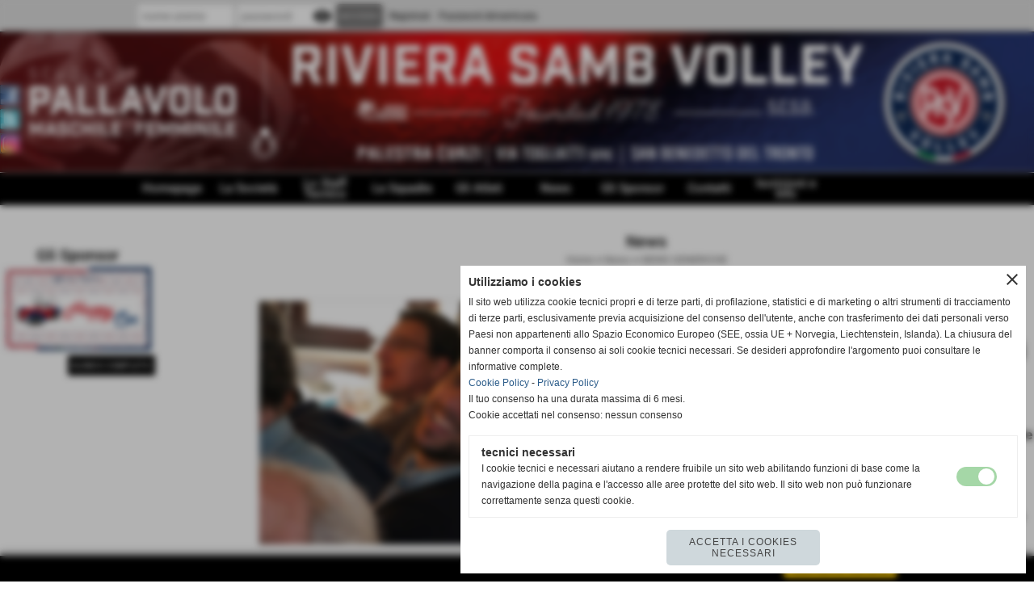

--- FILE ---
content_type: text/html; charset=UTF-8
request_url: https://www.sambvolley.it/Le-istruzioni-per-i-genitori-del-Dott-Felice-Vecchione-alla-Palestra-Curzi.htm
body_size: 17328
content:
<!-- T. scheda: 0.002 -->
<!-- T. newsscheda: 0.021 -->
<!DOCTYPE html>
<html lang="it">
<head>
<title>Le istruzioni per i genitori del Dott. Felice Vecchione alla Palestra Curzi</title>
<meta charset="utf-8">
<meta name="description" content="Lo sport pu&ograve; rappresentare un fattore determinante per l&acute;educazione e per lo sviluppo psicologico del bambino e del giovane, una tesi che sar&agrave; oggetto d&acute;incontr">
<meta name="keywords" content="NEWS GENERICHE">
<link rel="canonical" href="https://www.sambvolley.it/Le-istruzioni-per-i-genitori-del-Dott-Felice-Vecchione-alla-Palestra-Curzi.htm"><meta http-equiv="Content-Security-Policy" content="upgrade-insecure-requests">
<meta property="og:author" content="www.sambvolley.it">
<meta property="og:publisher" content="www.sitoper.it">
<meta name="generator" content="www.sitoper.it">
<meta name="robots" content="max-snippet:-1,max-image-preview:standard,max-video-preview:30"><!-- Allow web app to be run in full-screen mode - iOS. -->
<meta name="apple-mobile-web-app-capable" content="yes">
 <!-- Allow web app to be run in full-screen mode - Android. -->
<meta name="mobile-web-app-capable" content="yes">
<!-- Make the app title different than the page title - iOS. -->
<meta name="apple-mobile-web-app-title" content="logo">
<!-- Make the app title different than the page title and configure icons - Android. -->
<link rel="manifest" href="https://www.sambvolley.it/appicon/manifest.json">
<!-- IE configuration for icons and colors is in browserconfig.xml -->
<meta name="msapplication-config" content="https://www.sambvolley.it/appicon/browserconfig.xml" />
 <!-- Configure the status bar - iOS. -->
<meta name="apple-mobile-web-app-status-bar-style" content="">
<!-- iOS icons -->
<link rel="apple-touch-icon" sizes="57x57" href="https://www.sambvolley.it/appicon/apple-icon-57x57.png">
<link rel="apple-touch-icon" sizes="60x60" href="https://www.sambvolley.it/appicon/apple-icon-60x60.png">
<link rel="apple-touch-icon" sizes="72x72" href="https://www.sambvolley.it/appicon/apple-icon-72x72.png">
<link rel="apple-touch-icon" sizes="76x76" href="https://www.sambvolley.it/appicon/apple-icon-76x76.png">
<link rel="apple-touch-icon" sizes="114x114" href="https://www.sambvolley.it/appicon/apple-icon-114x114.png">
<link rel="apple-touch-icon" sizes="120x120" href="https://www.sambvolley.it/appicon/apple-icon-120x120.png">
<link rel="apple-touch-icon" sizes="144x144" href="https://www.sambvolley.it/appicon/apple-icon-144x144.png">
<link rel="apple-touch-icon" sizes="152x152" href="https://www.sambvolley.it/appicon/apple-icon-152x152.png">
<link rel="apple-touch-icon" sizes="180x180" href="https://www.sambvolley.it/appicon/apple-icon-180x180.png">
<!-- Android icons -->
<link rel="icon" type="image/png" sizes="192x192" href="https://www.sambvolley.it/appicon/android-icon-192x192.png">
<link rel="icon" type="image/png" sizes="32x32" href="https://www.sambvolley.it/appicon/favicon-32x32.png">
<link rel="icon" type="image/png" sizes="96x96" href="https://www.sambvolley.it/appicon/favicon-96x96.png">
<link rel="icon" type="image/png" sizes="16x16" href="https://www.sambvolley.it/appicon/favicon-16x16.png">
<!-- Windows icons -->
<meta name="msapplication-TileImage" content="https://www.sambvolley.it/appicon/ms-icon-144x144.png">
<link rel="shortcut icon" href="https://www.sambvolley.it/appicon/favicon.ico" type="image/x-icon">
<!-- Windows dock color -->
<meta name="msapplication-TileColor" content="#ffffff">
<!-- Android dock color -->
<meta name="theme-color" content="">
	
<link rel="stylesheet preload" as="style" type="text/css" href="https://www.sambvolley.it/fonts/material-icons/material-icons.css">
<link rel="stylesheet preload" as="style" type="text/css" href="https://www.server156.h725.net/fonts/open-sans/open-sans.css">
<link rel="stylesheet preload" as="style" type="text/css" href="https://www.server156.h725.net/fonts/pontano-sans/pontano-sans.css">
<link rel="stylesheet preload" as="style" type="text/css" href="https://www.server156.h725.net/fonts/roboto/roboto.css">
	
<link href="https://www.sambvolley.it/css_personali/cachestile_ridotta1_larga1_1477.css" rel="stylesheet" type="text/css" media="all">
<meta name="viewport" content="width=device-width, initial-scale=1.0">
<meta name="format-detection" content="telephone=no">

		
<style>

			
	/* sfondo singolo */
	@media all and (min-width: 1000px) {
		body {
		    background-color: #ffffff !important;
		}
	}
</style>
<script src="https://www.sambvolley.it/js/jquery.js"></script>
<script src="https://www.sambvolley.it/js/datatimepicker/jquery.ui.timepicker.js?v=0.3.2" defer></script>
<link href="https://www.sambvolley.it/js/datatimepicker/jquery.ui.timepicker.css?v=0.3.2" rel="stylesheet" type="text/css"/>
<script src="https://www.sambvolley.it/js/jquery.ui.core.js"></script>
<script src="https://www.sambvolley.it/js/datatimepicker/jquery.ui.datepicker.js" defer></script>
<script src="https://www.sambvolley.it/js/datatimepicker/jquery.ui.timepicker-it.js" defer></script>
<script src="https://www.sambvolley.it/js/datatimepicker/jquery.ui.datepicker-it.js" defer></script>
<link rel="stylesheet" href="https://www.sambvolley.it/js/jquery-ui.css">

<script src="https://www.sambvolley.it/js/libvarie.js?lu=02022026124226"></script>
<script src="https://www.sambvolley.it/js/cookie/cookie.php?lu=02022026124226" defer></script>
<script src="https://www.sambvolley.it/js/defer.php?lu=02022026124226" defer></script>
<script src="https://www.sambvolley.it/js/menu.php?lu=02022026124226" defer></script>
<script src="https://www.sambvolley.it/js/carrello.php?lu=02022026124226" defer></script>

<link rel="stylesheet preload" as="style" type="text/css" href="https://www.sambvolley.it/js/slideshow/slideshow_css.php?lu=02022026124226">
<script src="https://www.sambvolley.it/js/slideshow/slideshow_js.php?lu=02022026124226" defer></script>

<link rel="stylesheet preload" as="style" type="text/css" href="https://www.sambvolley.it/js/slideshow2.0/slideshow_css.php?lu=02022026124226">
<script src="https://www.sambvolley.it/js/slideshow2.0/slideshow_js.php?lu=02022026124226" defer></script>

<link rel="stylesheet preload" as="style" type="text/css" href="https://www.sambvolley.it/js/calendario/calendario.css?lu=02022026124226">
<script src="https://www.sambvolley.it/js/calendario/calendario.js?lu=02022026124226" defer></script>

<link rel="stylesheet preload" as="style" type="text/css" href="https://www.sambvolley.it/js/boxscorrimento/boxscorrimento_css.php">
<script src="https://www.sambvolley.it/js/boxscorrimento/boxscorrimento_js.php?lu=02022026124226" defer></script>

<link rel="stylesheet preload" as="style" type="text/css" href="https://www.sambvolley.it/lightbox/lightbox_css.php?lu=02022026124226">
<script src="https://www.sambvolley.it/lightbox/lightbox.js?lu=02022026124226" defer></script>

<script src="https://www.sambvolley.it/js/inviaamico/inviaamico.js?lu=02022026124226" defer></script>

<!--Per rendere il sistema dei video di sfondo funzionante anche su explorer NON ELIMINARE LACIARE COSI-->
<!--[if lt IE 9]>
<script>
document.createElement('video');
</script>
<![endif]-->


<!-- NON SONO UN MODELLO -->	<script>
		var $jQCheckCampoAggiuntivo = jQuery.noConflict();
		
		$jQCheckCampoAggiuntivo(document).ready(function (index){
			
			$jQCheckCampoAggiuntivo("form[id^='moduloOrdine']").submit(function(index) {
				
				var selettore=$jQCheckCampoAggiuntivo(this).attr('id');
				var array=selettore.split('moduloOrdine');
				var trovate2=true;
				var patternemail = new RegExp(/^(("[\w-+\s]+")|([\w-+]+(?:\.[\w-+]+)*)|("[\w-+\s]+")([\w-+]+(?:\.[\w-+]+)*))(@((?:[\w-+]+\.)*\w[\w-+]{0,66})\.([a-z]{2,6}(?:\.[a-z]{2})?)$)|(@\[?((25[0-5]\.|2[0-4][\d]\.|1[\d]{2}\.|[\d]{1,2}\.))((25[0-5]|2[0-4][\d]|1[\d]{2}|[\d]{1,2})\.){2}(25[0-5]|2[0-4][\d]|1[\d]{2}|[\d]{1,2})\]?$)/i);
				var patterndate = new RegExp(/(?:0[1-9]|[12][0-9]|3[01])\/(?:0[1-9]|1[0-2])\/(?:19|20\d{2})/);
				
				$jQCheckCampoAggiuntivo("#moduloOrdine"+array[1]+" div[id^='ordinedatoaggiuntivovis_']").each(function (index, value) { 
					
					if(
						(!$jQCheckCampoAggiuntivo(this).find('input').val() || $jQCheckCampoAggiuntivo(this).find('input').val()=='undefined') && 
						(!$jQCheckCampoAggiuntivo(this).find('select').val() || $jQCheckCampoAggiuntivo(this).find('select').val()=='undefined') && 
						(!$jQCheckCampoAggiuntivo(this).find('textarea').val() || $jQCheckCampoAggiuntivo(this).find('textarea').val()=='undefined')
					)
					{
						trovate2=false;
					}
					else
					{
						//controllo i dati inseriti se email o data
						if($jQCheckCampoAggiuntivo(this).find('input').attr("id"))
						{
							var tipocampo = $jQCheckCampoAggiuntivo(this).find('input').attr("id").split('_');
							if(tipocampo[0]=='campoemail') 
							{
								if(!patternemail.test( $jQCheckCampoAggiuntivo(this).find('input').val() ))
								{
									trovate2=false;
								}								
							}
							else if(tipocampo[0]=='campodata')
							{
								if(!patterndate.test( $jQCheckCampoAggiuntivo(this).find('input').val() ))
								{
									trovate2=false;
								}
							}
						}						
					}													
				});
				
				if(!trovate2)
					{
					$jQCheckCampoAggiuntivo("#moduloOrdine"+array[1]+" #avvisocampiaggiuntivicomprasubito"+array[1]).show();
					return false;
					}
				else
					{
					$jQCheckCampoAggiuntivo("#moduloOrdine"+array[1]+" #avvisocampiaggiuntivicomprasubito"+array[1]).hide();
					}
			});
		});
	</script>
	
		
	
<style>

</style>
<!-- foglio stampa -->
<link rel="stylesheet" href="https://www.sambvolley.it/css/stampa.css" media="print"> 

<!-- T. intestazionecss: 0.008 -->
	
<meta property="og:title" content="Le istruzioni per i genitori del Dott. Felice Vecchione alla Palestra Curzi" />
<meta property="og:type" content="article" />
<meta property="og:url" content="https://www.sambvolley.it/Le-istruzioni-per-i-genitori-del-Dott-Felice-Vecchione-alla-Palestra-Curzi.htm" />
<meta property="og:description" content="Lo sport pu&ograve; rappresentare un fattore determinante per l&acute;educazione e per lo sviluppo psicologico del bambino e del giovane, una tesi che sar&agrave; oggetto d&acute;incontr" />
<!-- img meta: felicevecchione.jpg --><!-- 3 -->
<meta property="og:image" content="https://www.sambvolley.it/foto/grandi/felicevecchione.jpg" />
<meta name="twitter:image" content="https://www.sambvolley.it/foto/grandi/felicevecchione.jpg" />
<meta name="twitter:image:alt" content="" />
<meta property="og:image:type" content="image/jpg" />
<meta property="og:image:width" content="960" />
<meta property="og:image:height" content="639" />

<meta name="twitter:card" content="summary_large_image">
<meta name="twitter:creator" content="@sambvolley.it" />
<meta name="twitter:site" content="@sambvolley.it">
<meta name="twitter:title" content="Le istruzioni per i genitori del Dott. Felice Vecchione alla Palestra Curzi">
<meta name="twitter:description" content="Lo sport pu&ograve; rappresentare un fattore determinante per l&acute;educazione e per lo sviluppo psicologico del bambino e del giovane, una tesi che sar&agrave; oggetto d&acute;incontr">
<meta name="twitter:domain" content="www.sambvolley.it"></head>
<body id="news-scheda-660" class="">
	<a href="#contenuto-main" class="skip-link">Salta al contenuto principale</a>
<!-- inizio oggetti liberi body --><!-- fine oggetti liberi body -->
	<div id="sfondo-sito">
		<div id="data-ora">03 Febbraio 2026</div>
		
	<div id="accessoriofisso01"></div><div id="accessoriofisso02"></div><div id="accessorio-iniziosito"></div>
<div class="box-barra-alta">
	<div class="box-barra-alta-contenuto">
		
	
		<div class="box-barra-alta-autenticazione">							
			<form name="modulo_autenticazione_alto" id="modulo_autenticazione_alto" action="autenticazione.php" method="post">				
				<div class="riga-autenticazione">					
					<label for="username_log" class="nascosto">nome utente</label>
					<input name="username_log" id="username_log" type="text" placeholder="nome utente" autocomplete="username">
				</div>
				<div class="riga-autenticazione" style="position: relative;">
					<label for="password_log" class="nascosto">password</label>
					<input name="password_log" id="password_log" type="password" placeholder="password" autocomplete="current-password"><span class="viewPassword notranslate">visibility</span>
				</div>
				<div class="riga-autenticazione-submit">
					<input name="submit" type="submit" value="accedi" class="bottone bottone-p bottone-submit">
				</div>
				<div class="riga-autenticazione-link">
					<div class="riga-autenticazione-link-registrati"><a href="registrazione.php" class="linkbianco" title="Registrati" rel="nofollow">Registrati</a></div>
						<div class="riga-autenticazione-link-recuperapassword"><a href="password_forgot.php" class="linkbianco" title="Password dimenticata" rel="nofollow">Password dimenticata</a></div>
					<div class="riga-autenticazione-link-clear"></div>
				</div>		
				<div class="riga-autenticazione-clear"></div>
			</form>
		</div>
		
		
		
		
		
		
	</div>	
</div>
<aside>
    <div id="social-contenitore"> 
        <ul>
            <li class="social-pulsante"><a href="http://www.facebook.com/Riviera-Samb-Volley-102919416728045/?ref=aymt_homepage_panel" title="Facebook" target="_blank" rel="nofollow"><img src="/foto/grandi/icona_standard_per_il_collegamento_al_socialnetwork_facebook.png" alt="icona Facebook"></a></li>
            <li class="social-pulsante"><a href="https://twitter.com/RSV_1978" title="Twitter" target="_blank" rel="nofollow"><img src="/foto/grandi/icona_standard_per_il_collegamento_al_socialnetwork_twitter.png" alt="icona Twitter"></a></li>
            <li class="social-pulsante"><a href="https://www.instagram.com/riviera_samb_volley/" title="Instagram" target="_blank" rel="nofollow"><img src="/foto/grandi/icona_standard_per_il_collegamento_al_socialnetwork_instagram.png" alt="icona Instagram"></a></li>
        </ul> 
    </div>
</aside>
	<header id="testa" role="banner">
	    <div id="testa-interna"><!-- inizio oggetti liberi testa -->
<!-- fine oggetti liberi testa --><!-- no cache -->
<div class="box-generico ridotto "  id="box84">    
    <div class="boxContenuto">
		<div class="tab01 tab-nudo"><div class="contenitore-tab02">
			<div class="tab02 tab-nudo"><div class="tab02-area-foto"><div class="immagine align-center"><img src="/foto/grandi/home_rsv_2022_2023.jpg" sizes="(min-width: 2924px) 2924px, 100vw" srcset="/foto/grandi/home_rsv_2022_2023.jpg 2924w" alt="" width="2924" height="395">
				<input name="w_immagine_box" id="w_immagine_box_spec_84_1" type="hidden" value="2924">
				<input name="h_immagine_box" id="h_immagine_box_spec_84_1" type="hidden" value="395">
				</div></div>
				</div></div>
		</div>  
    	</div>
</div><!-- T. box 84: 0.001 --><!-- no cache --><!-- menu: 1 | eredita: no | chi eredita:  | tipo: orizzontale -->
	<div id="ancora-menu-orizzontale1-85"></div>
	<nav class="menu-orizzontale" id="menu-orizzontale1-85" style="z-index: 99" data-tipoMenu="orizzontale">
		<div class="menu-orizzontale-riga">
			<ul><li class="menu-orizzontale-tasto">
	<a href="https://www.sambvolley.it/" title="Homepage" data-urlPulsante="" data-moduloPulsante="homepage">Homepage</a>
</li><li class="menu-orizzontale-tasto">
	<a href="I-Dirigenti.htm" title="I Dirigenti" data-urlPulsante="categorie.php?modulo_attuale=dirigenti" data-moduloPulsante="dirigenti">La Società</a>
					<div class="menu-orizzontale-tendina menu-orizzontale-tendina-non-a-colonne">
						<div class="menu-orizzontale-tendina-tasto">
							<a href="https://www.sambvolley.it/La-Nostra-Storia.htm" title="La Nostra Storia" data-urlPulsante="La-Nostra-Storia.htm" data-moduloPulsante="pagine_aggiuntive">La Nostra Storia</a>
						</div>
						<div class="menu-orizzontale-tendina-tasto">
							<a href="I-Dirigenti.htm" title="I Dirigenti" data-urlPulsante="categorie.php?modulo_attuale=dirigenti" data-moduloPulsante="dirigenti">I Dirigenti</a>
						</div>
						<div class="menu-orizzontale-tendina-tasto">
							<a href="archiviazione.php" title="Archivio Storico" data-urlPulsante="archiviazione.php" data-moduloPulsante="archiviazione">Archivio Storico</a>
						</div>
						<div class="menu-orizzontale-tendina-tasto">
							<a href="https://www.sambvolley.it/Dove-Siamo.htm" title="Dove Siamo" data-urlPulsante="Dove-Siamo.htm" data-moduloPulsante="pagine_aggiuntive">Dove Siamo</a>
						</div>
						<div class="menu-orizzontale-tendina-tasto">
							<a href="categorie.php?modulo_attuale=campi_di_gioco" title="I Campi di Gioco" data-urlPulsante="categorie.php?modulo_attuale=campi_di_gioco" data-moduloPulsante="campi_di_gioco">I Campi di Gioco</a>
						</div>
					</div>
</li><li class="menu-orizzontale-tasto">
	<a href="Staff-Tecnico-1.htm" title="Staff Tecnico" data-urlPulsante="categorie.php?modulo_attuale=staff_tecnico" data-moduloPulsante="staff_tecnico">Lo Staff Tecnico</a>
</li><li class="menu-orizzontale-tasto">
	<a href="Le-Squadre-1.htm" title="Le Squadre" data-urlPulsante="categorie.php?modulo_attuale=squadre" data-moduloPulsante="squadre">Le Squadre</a>
					<div class="menu-orizzontale-tendina menu-orizzontale-tendina-non-a-colonne">
						<div class="menu-orizzontale-tendina-tasto">
							<a href="https://www.sambvolley.it/serie-c-m-1.htm" title="SERIE C M" data-urlPulsante="serie-c-m-1.htm" data-moduloPulsante="squadre">SERIE C M</a>
						</div>
						<div class="menu-orizzontale-tendina-tasto">
							<a href="https://www.sambvolley.it/SERIE-C-Femminile-1.htm" title="SERIE C Femminile" data-urlPulsante="SERIE-C-Femminile-1.htm" data-moduloPulsante="squadre">SERIE C F</a>
						</div>
						<div class="menu-orizzontale-tendina-tasto">
							<a href="https://www.sambvolley.it/SERIE-D-F.htm" title="SERIE D F" data-urlPulsante="SERIE-D-F.htm" data-moduloPulsante="squadre">SERIE D F</a>
						</div>
						<div class="menu-orizzontale-tendina-tasto">
							<a href="https://www.sambvolley.it/1Divisione-Maschile-1.htm" title="1Divisione Maschile" data-urlPulsante="1Divisione-Maschile-1.htm" data-moduloPulsante="squadre">1&ordf; DIVISIONE M</a>
						</div>
						<div class="menu-orizzontale-tendina-tasto">
							<a href="https://www.sambvolley.it/1Divisione-Femminile.htm" title="1Divisione Femminile" data-urlPulsante="1Divisione-Femminile.htm" data-moduloPulsante="squadre">1&ordf; DIVISIONE F</a>
						</div>
					</div>
</li><li class="menu-orizzontale-tasto">
	<a href="Gli-Atleti.htm" title="Gli Atleti" data-urlPulsante="categorie.php?modulo_attuale=atleti" data-moduloPulsante="atleti">Gli Atleti</a>
</li><li class="menu-orizzontale-tasto menu-orizzontale-tasto-per-tendina-a-colonne">
	<a href="News.htm" title="News" data-urlPulsante="categorie.php?modulo_attuale=news" data-moduloPulsante="news">News</a>
					<div class="menu-orizzontale-tendina menu-orizzontale-tendina-a-colonne"><div style="width: 25%;" class="menu-orizzontale-colonna-tendina">
						<div class="menu-orizzontale-tendina-tasto">
							<a href="https://www.sambvolley.it/serie-c-maschile-1.htm" title="SERIE C MASCHILE" data-urlPulsante="serie-c-maschile-1.htm" data-moduloPulsante="news">SERIE C MASCHILE</a>
						</div>
						<div class="menu-orizzontale-tendina-tasto">
							<a href="https://www.sambvolley.it/serie-c-femminile-2.htm" title="SERIE C FEMMINILE" data-urlPulsante="serie-c-femminile-2.htm" data-moduloPulsante="news">SERIE C FEMMINILE</a>
						</div>
						<div class="menu-orizzontale-tendina-tasto">
							<a href="https://www.sambvolley.it/SERIE-D-FEMMINILE-1.htm" title="SERIE D FEMMINILE" data-urlPulsante="SERIE-D-FEMMINILE-1.htm" data-moduloPulsante="news">SERIE D FEMMINILE</a>
						</div>
						<div class="menu-orizzontale-tendina-tasto">
							<a href="https://www.sambvolley.it/1-DIVISIONE.htm" title="1 DIVISIONE" data-urlPulsante="1-DIVISIONE.htm" data-moduloPulsante="news">1^ DIVISIONE MASCHILE</a>
						</div>
						<div class="menu-orizzontale-tendina-tasto">
							<a href="https://www.sambvolley.it/1-DIVISISIONE-FEMMINILE.htm" title="1 DIVISISIONE FEMMINILE" data-urlPulsante="1-DIVISISIONE-FEMMINILE.htm" data-moduloPulsante="news">1^ DIVISIONE FEMMINILE</a>
						</div></div><div style="width: 25%;" class="menu-orizzontale-colonna-tendina">
						<div class="menu-orizzontale-tendina-tasto">
							<a href="https://www.sambvolley.it/Foto-Gallery.htm" title="Foto Gallery" data-urlPulsante="Foto-Gallery.htm" data-moduloPulsante="">Foto gallery</a>
						</div></div><div style="width: 25%;" class="menu-orizzontale-colonna-tendina"></div><div style="width: 25%;" class="menu-orizzontale-colonna-tendina"></div>
					</div>
</li><li class="menu-orizzontale-tasto">
	<a href="Gli-Sponsor.htm" title="Gli Sponsor" data-urlPulsante="categorie.php?modulo_attuale=sponsor" data-moduloPulsante="sponsor">Gli Sponsor</a>
</li><li class="menu-orizzontale-tasto">
	<a href="https://www.sambvolley.it/Contatti.htm" title="Contatti" data-urlPulsante="Contatti.htm" data-moduloPulsante="pagine_aggiuntive">Contatti</a>
</li><li class="menu-orizzontale-tasto">
	<a href="https://www.sambvolley.it/sicurezza-e-privacy.htm" title="Sicurezza e Privacy" data-urlPulsante="sicurezza-e-privacy.htm" data-moduloPulsante="pagine_aggiuntive">Iscrizioni e Info</a>
</li>
	        		<li class="menu-orizzontale-tasto"></li>
				</ul>
			</div>
		</nav><!-- T. menu 85 parziale1: 0.000 | parziale2: 0.004 --><!-- T. menu 85: 0.004 -->		
	    <!-- CHIUSURA DI testa-interna -->
		</div>
	<!-- CHIUSURA DI testa -->
	</header>
	
	<div id="accessorio-iniziocontenuti"></div>		<div id="corpo-contenitore">
			<div id="corpo-contenuto-paginainterna">
				
				<div id="menu"><!-- no cache -->
<div class="box-sponsor ridotto "  id="box25">    
    <div class="boxContenuto">
		<div class="tab01">
			<!-- tab01 testa -->
			<header class="tab01-testa">
				<div class="titolo">
					Gli Sponsor
				</div>
			</header>
		
			<!-- tab01 corpo -->
			<div class="tab01-corpo">
		<div id="scorrimento25_5000">
			<div class="tab02 tab-nudo"><div class="tab02-area-foto"><div class="immagine align-center"><span class="nascosto">[</span><a href="http://www.happycar.it" title=""><img src="/foto/grandi/happy-car-sito.jpg" sizes="(min-width: 816px) 816px, 100vw" srcset="/foto/piccole/happy-car-sito.jpg 140w, /foto/grandi/happy-car-sito.jpg 816w" alt="" width="816" height="460"></a><span class="nascosto">]</span>
				<input name="w_immagine_box" id="w_immagine_box_spec_25_26" type="hidden" value="816">
				<input name="h_immagine_box" id="h_immagine_box_spec_25_26" type="hidden" value="460">
				</div></div>
				</div>
			<div class="tab02 tab-nudo"><div class="tab02-area-foto"><div class="immagine align-center"><span class="nascosto">[</span><a href="https://www.movinox.it/" title=""><img src="/foto/grandi/movinox-sito.jpeg" sizes="(min-width: 816px) 816px, 100vw" srcset="/foto/piccole/movinox-sito.jpeg 140w, /foto/grandi/movinox-sito.jpeg 816w" alt="" width="816" height="460"></a><span class="nascosto">]</span>
				<input name="w_immagine_box" id="w_immagine_box_spec_25_41" type="hidden" value="816">
				<input name="h_immagine_box" id="h_immagine_box_spec_25_41" type="hidden" value="460">
				</div></div>
				</div>
			<div class="tab02 tab-nudo"><div class="tab02-area-foto"><div class="immagine align-center"><span class="nascosto">[</span><a href="http://www.tecnodatasrl.com" title=""><img src="/foto/grandi/tecnodata-sito.jpg" sizes="(min-width: 816px) 816px, 100vw" srcset="/foto/piccole/tecnodata-sito.jpg 140w, /foto/grandi/tecnodata-sito.jpg 816w" alt="" width="816" height="460"></a><span class="nascosto">]</span>
				<input name="w_immagine_box" id="w_immagine_box_spec_25_42" type="hidden" value="816">
				<input name="h_immagine_box" id="h_immagine_box_spec_25_42" type="hidden" value="460">
				</div></div>
				</div>
			<div class="tab02 tab-nudo"><div class="tab02-area-foto"><div class="immagine align-center"><span class="nascosto">[</span><a href="https://www.teknonet.it" title=""><img src="/foto/grandi/tekno-net-sito.jpg" sizes="(min-width: 816px) 816px, 100vw" srcset="/foto/piccole/tekno-net-sito.jpg 140w, /foto/grandi/tekno-net-sito.jpg 816w" alt="" width="816" height="460"></a><span class="nascosto">]</span>
				<input name="w_immagine_box" id="w_immagine_box_spec_25_43" type="hidden" value="816">
				<input name="h_immagine_box" id="h_immagine_box_spec_25_43" type="hidden" value="460">
				</div></div>
				</div>
			<div class="tab02 tab-nudo"><div class="tab02-area-foto"><div class="immagine align-center"><span class="nascosto">[</span><a href="http://www.baldinitrasporti.it/" title=""><img src="/foto/grandi/baldini-sito.jpg" sizes="(min-width: 816px) 816px, 100vw" srcset="/foto/piccole/baldini-sito.jpg 140w, /foto/grandi/baldini-sito.jpg 816w" alt="" width="816" height="460"></a><span class="nascosto">]</span>
				<input name="w_immagine_box" id="w_immagine_box_spec_25_21" type="hidden" value="816">
				<input name="h_immagine_box" id="h_immagine_box_spec_25_21" type="hidden" value="460">
				</div></div>
				</div>
			<div class="tab02 tab-nudo"><div class="tab02-area-foto"><div class="immagine align-center"><span class="nascosto">[</span><a href="http://www.greenmotors.it" title=""><img src="/foto/grandi/greenmotors-sito.jpg" sizes="(min-width: 816px) 816px, 100vw" srcset="/foto/piccole/greenmotors-sito.jpg 140w, /foto/grandi/greenmotors-sito.jpg 816w" alt="" width="816" height="460"></a><span class="nascosto">]</span>
				<input name="w_immagine_box" id="w_immagine_box_spec_25_31" type="hidden" value="816">
				<input name="h_immagine_box" id="h_immagine_box_spec_25_31" type="hidden" value="460">
				</div></div>
				</div>
			<div class="tab02 tab-nudo"><div class="tab02-area-foto"><div class="immagine align-center"><span class="nascosto">[</span><a href="http://www.isopi-pallet.it" title=""><img src="/foto/grandi/isopi-sito.jpg" sizes="(min-width: 816px) 816px, 100vw" srcset="/foto/piccole/isopi-sito.jpg 140w, /foto/grandi/isopi-sito.jpg 816w" alt="" width="816" height="460"></a><span class="nascosto">]</span>
				<input name="w_immagine_box" id="w_immagine_box_spec_25_46" type="hidden" value="816">
				<input name="h_immagine_box" id="h_immagine_box_spec_25_46" type="hidden" value="460">
				</div></div>
				</div>
			<div class="tab02 tab-nudo"><div class="tab02-area-foto"><div class="immagine align-center"><span class="nascosto">[</span><a href="https://www.fifasecurity.it/" title=""><img src="/foto/grandi/fifasito.jpg" sizes="(min-width: 816px) 816px, 100vw" srcset="/foto/piccole/fifasito.jpg 140w, /foto/grandi/fifasito.jpg 816w" alt="" width="816" height="460"></a><span class="nascosto">]</span>
				<input name="w_immagine_box" id="w_immagine_box_spec_25_33" type="hidden" value="816">
				<input name="h_immagine_box" id="h_immagine_box_spec_25_33" type="hidden" value="460">
				</div></div>
				</div>
			<div class="tab02 tab-nudo"><div class="tab02-area-foto"><div class="immagine align-center"><span class="nascosto">[</span><a href="http://www.cosmema.it/" title=""><img src="/foto/grandi/cosmema-sito.jpg" sizes="(min-width: 816px) 816px, 100vw" srcset="/foto/piccole/cosmema-sito.jpg 140w, /foto/grandi/cosmema-sito.jpg 816w" alt="" width="816" height="460"></a><span class="nascosto">]</span>
				<input name="w_immagine_box" id="w_immagine_box_spec_25_15" type="hidden" value="816">
				<input name="h_immagine_box" id="h_immagine_box_spec_25_15" type="hidden" value="460">
				</div></div>
				</div>
			<div class="tab02 tab-nudo"><div class="tab02-area-foto"><div class="immagine align-center"><span class="nascosto">[</span><a href="http://www.foodmatic.eu/" title=""><img src="/foto/grandi/food-matic-sito.jpg" sizes="(min-width: 816px) 816px, 100vw" srcset="/foto/piccole/food-matic-sito.jpg 140w, /foto/grandi/food-matic-sito.jpg 816w" alt="" width="816" height="460"></a><span class="nascosto">]</span>
				<input name="w_immagine_box" id="w_immagine_box_spec_25_44" type="hidden" value="816">
				<input name="h_immagine_box" id="h_immagine_box_spec_25_44" type="hidden" value="460">
				</div></div>
				</div>
			<div class="tab02 tab-nudo"><div class="tab02-area-foto"><div class="immagine align-center"><span class="nascosto">[</span><a href="http://sbt.avismarche.it/#" title=""><img src="/foto/grandi/logo-avis-sbt-sito.jpg" sizes="(min-width: 816px) 816px, 100vw" srcset="/foto/piccole/logo-avis-sbt-sito.jpg 140w, /foto/grandi/logo-avis-sbt-sito.jpg 816w" alt="" width="816" height="460"></a><span class="nascosto">]</span>
				<input name="w_immagine_box" id="w_immagine_box_spec_25_30" type="hidden" value="816">
				<input name="h_immagine_box" id="h_immagine_box_spec_25_30" type="hidden" value="460">
				</div></div>
				</div>
			<div class="tab02 tab-nudo"><div class="tab02-area-foto"><div class="immagine align-center"><span class="nascosto">[</span><a href="http://www.facebook.com/HeartbeatGymSBT/?locale=it_IT" title=""><img src="/foto/grandi/heart-beat-sito.jpg" sizes="(min-width: 818px) 818px, 100vw" srcset="/foto/piccole/heart-beat-sito.jpg 140w, /foto/grandi/heart-beat-sito.jpg 818w" alt="" width="818" height="462"></a><span class="nascosto">]</span>
				<input name="w_immagine_box" id="w_immagine_box_spec_25_45" type="hidden" value="818">
				<input name="h_immagine_box" id="h_immagine_box_spec_25_45" type="hidden" value="462">
				</div></div>
				</div>
		</div>	
			</div>
			
		<!-- tab01 piede -->
		<footer class="tab01-piede">
			<div class="continua">
				<span class="nascosto">[</span>
					<a href="Gli-Sponsor.htm" title="elenco completo">elenco completo</a>					
				<span class="nascosto">]</span>
			</div>
		</footer>
		</div>  
    	</div>
</div><!-- T. box 25: 0.011 --></div>				<div id="contenuti" class="news-scheda scheda">
				
				<main class="pag00" id="contenuto-main" role="main">
										<div class="pag00-testa">
								<div class="titolo">News</div><div class="sottotitolo"><span class="nascosto">percorso: </span><a href="https://www.sambvolley.it/" title="torna a Home">Home</a> &gt; <a href="News.htm" title="torna a News">News</a> &gt; <a href="News-Generiche.htm" title="torna a NEWS GENERICHE">NEWS GENERICHE</a></div>					</div> 
											<div class="pag00-corpo">
																
								<!-- pag01 - contenuti -->
								<article class="pag01">
																		<div class="pag01-corpo">
											<div class="float-left struttura-immagine-sx"><div class="galleria-foto">
<div class="lb-galleriafotografica">    
 
        <label for="imagefotogallery660-1" title="zoom">
            <img src="foto/grandi/felicevecchione.jpg" width="" height="" alt="" class="fotodazoomare" title="">
			<input type="hidden" id="datifotogallery660-1" data-pathfoto="foto/grandi/felicevecchione.jpg" data-didascalia="" data-srcset="" data-sizes="" data-width="" data-height="" data-alt="" data-title="">
        </label>
			<input type="hidden" id="lb-maxelementfotogallery660" data-maxelement="1">
	        <div class="lb-overlay" id="overlayimagefotogallery660">	
	            <label for="lb-closefotogallery660">
	                <span class="lb-close">X CLOSE</span>					
					<span class="lb-contenitoreimmagine">					
	    	     		<img src="" srcset="" sizes="" width="" height="" alt="" title="" />
	    				 
	                    <label for="imagefotogallery660" title="<< precedente" class="lb-thumbimg">
	                        <span class="lb-prev"><span class="material-icons notranslate">keyboard_arrow_left</span></span>
	                    </label> 
	                    <label for="imagefotogallery660" title="successivo >>" class="lb-thumbimg">
	                        <span class="lb-next"><span class="material-icons notranslate">keyboard_arrow_right</span></span>
	                    </label>	
					</span>    				
					<span class="lb-didascalia"></span>				
	            </label>            
	        </div>    
<input type="radio" name="lb-galleryfotogallery660" id="lb-closefotogallery660">
</div>  
</div></div>
								<header class="pag01-testa"><div class="titolo"><h1>Le istruzioni per i genitori del Dott. Felice Vecchione alla Palestra Curzi</h1></div><div class="sottotitolo"><span class="sottotitolo-data">01-12-2016 20:59</span><span class="sottotitolo-categorie"> - <span class="categorianome"><a href="News-Generiche.htm" title="NEWS GENERICHE">NEWS GENERICHE</a></span></span></div>
								</header><div class="span-classe-testo testo">Lo sport pu&ograve; rappresentare un fattore determinante per l&acute;educazione e per lo sviluppo psicologico del bambino e del giovane, una tesi che sar&agrave; oggetto d&acute;incontro <strong>sabato 3 dicembre alle ore 15 </strong>presso la Palestra Curzi sita in San Benedetto del Tronto.<div><BR></div><div>L&acute;assise, nuovo appuntamento degli incontri legati al trinomio sport/salute/giovani organizzato dalla Samb Volley, sar&agrave; tenuta dal Dottor Felice Vecchione, laureato in Scienze Motorie, psicologo specializzato in psicologia sportiva, psicoterapeuta, formatore, nonch&eacute; autore di libri dedicati alla DSA, acronimo legato ai disturbi dell&acute;apprendimento. </div><div><BR></div><div><strong>&quot;Istruzioni per i genitori&quot; </strong>&egrave; il titolo dell&acute;evento, rivolto ai genitori e incentrato sull&acute;importanza dello sport nel processo psicoeducativo dei propri figli. </div><div><BR></div><div>Il seminario &egrave; dedicato alla Psicologia dello Sport, ramo della psicologia istituito nel 1897 da Norman Triplett, autore di studi sul rapporto tra agonismo e performance. Un contesto storico in cui la psicologia legata allo sport entr&ograve; a pieno regime da un punto di vista formativo con esami universitari o appositi corsi di specializzazione.</div><BR><BR>Fonte: <strong>Ufficio Stampa (Nicolas Abbrescia) </strong></div><div class="clear-left"></div><div class="link-accessori">
	<span class="nascosto">[</span><span title="invia a un amico" class="pul_invia_amico" data-modulo="news" data-specifica="660"><img src="/img/share-email.png" alt="icona per inviare a un amico"></span><span class="nascosto">]</span> <span class="nascosto">[</span><a href="news_scheda_stampa.php?idnews=660" title="stampa" rel="nofollow"><img src="/img/share-stampante.png" alt="icona per stampare"></a><span class="nascosto">]</span> 
<span class="nascosto">[</span><span title="condividi su Facebook" onclick="shareFacebook('https://www.sambvolley.it/Le-istruzioni-per-i-genitori-del-Dott-Felice-Vecchione-alla-Palestra-Curzi.htm','Le+istruzioni+per+i+genitori+del+Dott.+Felice+Vecchione+alla+Palestra+Curzi');" style="cursor: pointer;"><img src="/img/share-facebook.png" alt="icona di Facebook"></span><span class="nascosto">]</span> 
<span class="nascosto">[</span><span title="condividi su Twitter" onclick="shareTwitter('https://www.sambvolley.it/Le-istruzioni-per-i-genitori-del-Dott-Felice-Vecchione-alla-Palestra-Curzi.htm','Le+istruzioni+per+i+genitori+del+Dott.+Felice+Vecchione+alla+Palestra+Curzi');" style="cursor: pointer;"><img src="/img/share-x.png" alt="icona di Twitter"></span><span class="nascosto">]</span> 	
<span class="nascosto">[</span><span title="condividi su WhatsApp" onclick="shareWhatsapp('https://www.sambvolley.it/Le-istruzioni-per-i-genitori-del-Dott-Felice-Vecchione-alla-Palestra-Curzi.htm','Le+istruzioni+per+i+genitori+del+Dott.+Felice+Vecchione+alla+Palestra+Curzi');" style="cursor: pointer;"><img src="/img/share-whatsapp.png" alt="icona di WhatsApp"></span><span class="nascosto">]</span> 
<span class="nascosto">[</span><span title="condividi su Messenger" onclick="shareMessenger('https://www.sambvolley.it/Le-istruzioni-per-i-genitori-del-Dott-Felice-Vecchione-alla-Palestra-Curzi.htm');" style="cursor: pointer;"><img src="/img/share-messenger.png" alt="icona di Messenger"></span><span class="nascosto">]</span> 
<span class="nascosto">[</span><span title="condividi su Telegram" onclick="shareTelegram('https://www.sambvolley.it/Le-istruzioni-per-i-genitori-del-Dott-Felice-Vecchione-alla-Palestra-Curzi.htm','Le+istruzioni+per+i+genitori+del+Dott.+Felice+Vecchione+alla+Palestra+Curzi');" style="cursor: pointer;"><img src="/img/share-telegram.png" alt="icona di Telegram"></span><span class="nascosto">]</span> 
<span class="nascosto">[</span><span title="Copia link negli appunti" onclick="copyUrl('https://www.sambvolley.it/Le-istruzioni-per-i-genitori-del-Dott-Felice-Vecchione-alla-Palestra-Curzi.htm', $jQGenerico(this));" style="cursor: pointer;"><img src="/img/share-copiaurl.png" alt="icona per copiare il link"></span><span class="nascosto">]</span> </div>									</div> 	
																	</article>
								<!-- FINE pag01 - contenuti -->								
								<div class="box-paginazione">
												<div class="float-left" style="width: 33%"><a href="Le-partite-del-fine-settimana-2.htm" title="scheda precedente: Le partite del fine settimana">&lt;&lt; precedente</a></div>
										  <div class="float-left visibilita-solo-pc align-center" style="width: 33%">&nbsp;
										  </div>
										  <div class="float-right align-right" style="width: 33%"><a href="Le-partite-del-fine-settimana.htm" title="scheda successiva: Le partite del fine settimana">successivo >></a></div><div class="clear-left clear-right"></div></div>					</div>					
				    				</main>	
		    <!-- FINE ZONA DEI CONTENUTI -->
		    </div>
		        
			<div class="cancellatore-corpo"></div>
		</div>
	</div>
	<hr>
	<div id="accessorio-finecontenuti"></div>
<!-- T. schedatemplate: 0.041 -->
<footer id="piede-contenitore" role="contentinfo">
	<!-- inizio oggetti liberi piede -->
<!-- fine oggetti liberi piede -->	
	<div id="piede-contenuto">		
		<!-- no cache -->
<div class="box-dati-azienda largo "  id="box62">    
    <div class="boxContenuto">
		<div class="tab01 tab-nudo">
				<div class="tab02 tab-nudo">
					<div class="tab02-corpo">
						
			<div class="descrizione">
				<div style=""><div style="color: rgb(255, 255, 255); font-size: 9px;"><span style="font-size: 14px;"><span style="font-size: 10px;"><font color="#ff0000"></font></span></span></div><span style="font-size: 30px;"><span style="font-size: 24px;"><font color="#ff0000"><div style="font-size: 9px;"><span style="font-size: 14px;"><span style="font-size: 10px;"></span></span></div><span style="font-size: 40px;"><div style="font-size: 9px;"><span style="font-size: 14px;"><span style="font-size: 10px;">Riviera Samb Volley S.C.S.D.<BR>Via Torino 235</span></span></div><div style="font-size: 9px;"><span style="font-size: 14px;"><span style="font-size: 10px;">63074 San Benedetto del Tronto (Ascoli Piceno)<BR>P.I. 02105660449 <BR><a href="mailto:info@sambvolley.it" title="info@sambvolley.it" style="">info@sambvolley.it</a></span></span><a href="mailto:info@sambvolley.it" title="info@sambvolley.it"></a></div><div style="font-size: 9px;"><span style="font-size: 14px;">tel. 329 2636189 - 342 1897900</span></div></span><div style="font-size: 9px;"><span style="font-size: 14px;"></span></div></font></span></span><div style="color: rgb(255, 255, 255); font-size: 9px;"><span style="font-size: 14px;"></span></div></div>
			</div>
					</div>
				</div>
		</div>  
    	</div>
</div><!-- T. box 62: 0.001 --><!-- no cache -->
<div class="box-generico largo "  id="box160">    
    <div class="boxContenuto">
		<div class="tab01 tab-nudo"><div class="contenitore-tab02">
			<div class="tab02">	
				
				<!-- tab02 corpo -->
				<div class="tab02-corpo">
						
						<div class="descrizione"><div align="center"><a href="https://www.sambvolley.it/Trattamento-Personale-dei-Dati-ed-informativa-sulla-privacy.htm" title="Privacy Policy" rel="nofollow">Privacy Policy</a> - <a href="https://www.sambvolley.it/Informativa-sui-cookies.htm" title="Cookie Policy" rel="nofollow">Cookie Policy</a></div></div>
						<div class="clear-left"></div>
				</div>
				</div></div>
		</div>  
    	</div>
</div><!-- T. box 160: 0.001 -->		
	</div>
</footer>
		<!-- T. piede: 0.003 -->

<div id="firma" role="region" aria-label="Crediti del sito">
	<a href="https://www.sitoper.it" title="Creazione siti web">Realizzazione siti web www.sitoper.it</a>
</div>

<!-- modulo modifica paragrafo -->
<div class="windowsSfondo windows_InviaAmico_sfondo windows_NonVisibile_sfondo"></div>
<div class="windows windows_InviaAmico windows_NonVisibile">
					
	<div class="windowsTitolo">
		<div class="float-left">invia a un amico</div>
		<div class="float-right align-right"><img src="/img/chiudi.png" id="FinestraChiudiInviaAmico" alt="icona per chiudere"></div>
		<div class="clear-both"></div>
	</div>
	
	<div class="windowsContenuto">   
		
		<div id="esito_invia_amico"></div> 
		
		<div class="inviaAmico_num_invii errore">Attenzione!<BR>Non puoi effettuare più di 10 invii al giorno.</div>
		
		<div class="inviaAmico_form">
			
			<form name="ModuloInviaAmico" id="ModuloInviaAmico" action="js/inviaamico/inviaamico.php" method="post">
				<div class="float-left" style="width: 49%; margin-right: 1%;">
					<div><label for="nome_mittente"><strong>nome del mittente</strong></label></div>
					<div><input name="nome_mittente" type="text" id="nome_mittente" value="" style="width: 95%;" autocomplete="name"></div>
				</div>
				<div class="float-left" style="width: 49%; margin-left: 1%;">
					<div><label for="email_mittente"><strong>indirizzo E-mail del mittente</strong></label></div>
					<div><input name="email_mittente" type="email" id="email_mittente" value="" style="width: 95%;" autocomplete="email"></div>
				</div>
				<div class="clear-left"></div>
				
	
				<div class="float-left" style="width: 49%; margin-right: 1%;">
					<div><label for="nome_destinatario"><strong>nome del destinatario</strong></label></div>
					<div><input name="nome_destinatario" type="text" id="nome_destinatario" value="" style="width: 95%;" autocomplete="name"></div>
				</div>
				<div class="float-left" style="width: 49%; margin-left: 1%;">
					<div><label for="email_destinatario"><strong>indirizzo E-mail del destinatario</strong></label></div>
					<div><input name="email_destinatario" type="email" id="email_destinatario" value="" style="width: 95%;" autocomplete="email"></div>
				</div>
				<div class="clear-left"></div>
				
				<div><label for="messaggio"><strong>messaggio</strong></label></div>
				<div><textarea name="messaggio" id="messaggio" style="width: 100%;" rows="4" autocomplete="off"></textarea></div>
<div id="accettazione-19" class="area-accettazioni">
<div>
	<span class="bold">Privacy Policy per www.sambvolley.it</span>
</div>
<div class="area-accettazioni-riquadro" id="accettazione-scroll-19" style="height: 70px !important;">
	<a name="#nota-accettazione19" title="nota accettazione Privacy Policy per www.sambvolley.it"></a>
	<div class="testo">
		
            <div class="paragrafoPagina tipoparagrafotesto" id="paragrafoPagina93">
            
                <div class="paragrafoPaginaContenuto">   
				    <div class="pag02">											
    					<div class="pag02-corpo">
    						Il sito web www.sambvolley.it raccoglie alcuni dati personali degli utenti che navigano sul sito web.<br><br>In accordo con l'impegno e l'attenzione che poniamo ai dati personali e in accordo agli artt. 13 e 14 del EU GDPR, www.sambvolley.it fornisce informazioni su modalit&agrave;, finalit&agrave;, ambito di comunicazione e diffusione dei dati personali e diritti degli utenti.<br><br>
</div>	
                    </div>	      
                </div>	
			</div>
		
            <div class="paragrafoPagina tipoparagrafotesto" id="paragrafoPagina94">
            
                <div class="paragrafoPaginaContenuto">   
				    <div class="pag02">
    					<header class="pag02-testa"><div class="titolo">Titolare del trattamento dei dati personali</div>
    					</header><div class="pag02-corpo">
    						Riviera Samb Volley S.C.S.D.<br>Via Torino, 235<br>63074 - San Benedetto del Tronto (Ascoli Piceno) Italia<br>P.IVA 02105660449<br><br>Email: info@sambvolley.it<br>Telefono: +39 329 2636189<br><br>
</div>	
                    </div>	      
                </div>	
			</div>
		
            <div class="paragrafoPagina tipoparagrafotesto" id="paragrafoPagina95">
            
                <div class="paragrafoPaginaContenuto">   
				    <div class="pag02">
    					<header class="pag02-testa"><div class="titolo">Tipi di dati acquisiti</div>
    					</header><div class="pag02-corpo">
    						www.sambvolley.it raccoglie dati degli utenti direttamente o tramite terze parti. Le tipologie di dati raccolti sono: dati tecnici di navigazione, dati di utilizzo, email, nome, cognome, numero di telefono, provincia, nazione, cap, citt&agrave;, indirizzo, ragione sociale, stato, cookie e altre varie tipologie di dati. Maggiori dettagli sui dati raccolti vengono forniti nelle sezioni successive di questa stessa informativa.<br>I dati personali sono forniti deliberatamente dall'utente tramite la compilazione di form, oppure, nel caso di dati di utilizzo, come ad esempio i dati relativi alle statistiche di navigazione, sono raccolti automaticamente navigando sulle pagine di www.sambvolley.it.<br><br>I dati richiesti dai form sono divisi tra obbligatori e facoltativi; su ciascun form saranno indicate distintamente le due tipologie. Nel caso in cui l'utente preferisca non comunicare dati obbligatori, www.sambvolley.it si riserva il diritto di non fornire il servizio. Nel caso in cui l'utente preferisca non comunicare dati facoltativi, il servizio sar&agrave; fornito ugualmente da www.sambvolley.it .<br><br>www.sambvolley.it utilizza strumenti di statistica per il tracciamento della navigazione degli utenti, l'analisi avviene tramite log. Non utilizza direttamente cookie ma pu&ograve; utilizzare cookie includendo servizi di terzi.<br><br>Ciascun utilizzo di cookie viene dettagliato nella <a href="https://www.sambvolley.it/Informativa-sui-cookies.htm">Cookie Policy (https://www.sambvolley.it/Informativa-sui-cookies.htm)</a> e successivamente in questa stessa informativa.<br>L'utente che comunichi, pubblichi, diffonda, condivida o ottenga dati personali di terzi tramite www.sambvolley.it si assume la completa responsabilit&agrave; degli stessi. L'utente libera il titolare del sito web da qualsiasi responsabilit&agrave; diretta e verso terzi, garantendo di avere il diritto alla comunicazione, pubblicazione, diffusione degli stessi. www.sambvolley.it non fornisce servizi a minori di 18 anni. In caso di richieste effettuate per minori deve essere il genitore, o chi detiene la patria potest&agrave;, a compilare le richieste dati.<br><br>
</div>	
                    </div>	      
                </div>	
			</div>
		
            <div class="paragrafoPagina tipoparagrafotesto" id="paragrafoPagina96">
            
                <div class="paragrafoPaginaContenuto">   
				    <div class="pag02">
    					<header class="pag02-testa"><div class="titolo">Modalit&agrave;, luoghi e tempi del trattamento dei dati acquisiti</div>
    					</header><div class="pag02-corpo">
    						<strong>Modalit&agrave; di trattamento dei dati acquisiti</strong><br>Il titolare ha progettato un sistema informatico opportuno a garantire misure di sicurezza ritenute adatte ad impedire l'accesso, la divulgazione, la modifica o la cancellazione non autorizzata di dati personali. Lo stesso sistema effettua copie giornaliere, ritenute sufficientemente adeguate in base alla importanza dei dati contenuti.<br><br>L'utente ha diritto a ottenere informazioni in merito alle misure di sicurezza adottate dal titolare per proteggere i dati.<br><br><strong>Accessi ai dati oltre al titolare</strong><br>Hanno accesso ai dati personali raccolti da www.sambvolley.it il personale interno (quale ad esempio amministrativo, commerciale, marketing, legale, amministratori di sistema) e/o soggetti esterni (quali ad esempio fornitori di servizi informatici terzi, webfarm, agenzie di comunicazione, fornitori di servizi complementari). Se necessario tali strutture sono nominate dal titolare responsabili del trattamento.<br><br>L'utente pu&ograve; richiedere in qualsiasi momento al titolare del trattamento, l'elenco aggiornato dei responsabili del trattamento.<br><br><strong>Comunicazione di eventuali accessi indesiderati al Garante della Privacy</strong><br>Il suddetto sistema informatico &egrave; monitorato e controllato giornalmente da tecnici e sistemisti. Ci&ograve; non toglie che, anche se ritenuta possibilit&agrave; remota, ci possa essere un accesso indesiderato. Nel caso in cui questo si verifichi il titolare si impegna, come da GDPR ad effettuarne comunicazione al Garante della Privacy entro i termini previsti dalla legge.<br><br><strong>Luoghi di mantenimento dei dati acquisiti</strong><br>I dati personali sono mantenuti e trattati nelle sedi operative e amministrative del titolare, nonch&eacute; nelle webfarm dove risiedono i server che ospitano il sito web www.sambvolley.it, o sui server che ne effettuano le copie di sicurezza. I dati personali dell'utente possono risiedere in Italia, Germania e Olanda, comunque in nazioni della Comunit&agrave; Europea. I dati personali dell'utente non vengono mai portati o copiati fuori dal territorio europeo.<br><br><strong>Tempi di mantenimento dei dati acquisiti</strong><br>Nel caso di dati acquisiti per fornire un servizio all'utente, (sia per un servizio acquistato che in prova) i dati vengono conservati per 24 mesi successivi al completamento del servizio. Oppure fino a quando non ne venga revocato il consenso.<br><br>Nel caso in cui il titolare fosse obbligato a conservare i dati personali in ottemperanza di un obbligo di legge o per ordine di autorit&agrave;, il titolare pu&ograve; conservare i dati per un tempo maggiore, necessario agli obblighi.<br><br>Al termine del periodo di conservazione i dati personali saranno cancellati. Dopo il termine, non sar&agrave; pi&ugrave; possibile accedere ai propri dati, richiederne la cancellazione e la portabilit&agrave;.<br><br>
</div>	
                    </div>	      
                </div>	
			</div>
		
            <div class="paragrafoPagina tipoparagrafotesto" id="paragrafoPagina97">
            
                <div class="paragrafoPaginaContenuto">   
				    <div class="pag02">
    					<header class="pag02-testa"><div class="titolo">Base giuridica del trattamento dei dati acquisiti</div>
    					</header><div class="pag02-corpo">
    						Il titolare acquisisce dati personali degli utenti nei casi sotto descritti.<br>Il trattamento si rende necessario:<br>- se l'utente ha deliberatamente accettato il trattamento per una o pi&ugrave; finalit&agrave;;<br>- per fornire un preventivo all'utente;<br>- per fornire un contratto all'utente;<br>- per fornire un servizio all'utente;<br>- perch&eacute; il titolare possa adempiere ad un obbligo di legge;<br>- perch&eacute; il titolare possa adempiere ad un compito di interesse pubblico;<br>- perch&eacute; il titolare possa adempiere ad un esercizio di pubblici poteri;<br>- perch&eacute; il titolare o terzi possano perseguire i propri legittimi interessi.<br><br>L'utente pu&ograve; richiedere in qualsiasi momento al titolare del trattamento, chiarimenti sulla base giuridica di ciascun trattamento.<br><br>
</div>	
                    </div>	      
                </div>	
			</div>
		
            <div class="paragrafoPagina tipoparagrafotesto" id="paragrafoPagina98">
            
                <div class="paragrafoPaginaContenuto">   
				    <div class="pag02">
    					<header class="pag02-testa"><div class="titolo">Finalit&agrave; del trattamento dei dati acquisiti</div>
    					</header><div class="pag02-corpo">
    						I dati dell'utente sono raccolti dal titolare per le seguenti finalit&agrave;:<br><br>- richieste di informazione su corsi, attivit&agrave; e gare;<br>- richiesta di iscrizione a corsi, attivit&agrave; e gare;<br>- partecipazione ai corsi e alle attivit&agrave;;<br>- invio di comunicazioni relative alla gestione del tesseramento;<br>- invio di comunicazioni per corsi, attivit&agrave; e gare svolte;<br>- iscrizione al sito web;<br>- invio di aggiornamenti;<br>- poter contattare l'utente in caso di problemi;<br>- invio di informazioni generiche.<br><br>Eventualmente i dati possono essere trattati anche per:<br>contattare l'utente, statistiche, analisi dei comportamenti degli utenti e registrazione sessioni, visualizzazione contenuti e interazione di applicazioni esterne, protezione dallo spam, gestione dei pagamenti, interazione con social network, pubblicit&agrave;.<br><br>L'utente pu&ograve; richiedere in qualsiasi momento al titolare del trattamento, chiarimenti sulle finalit&agrave; di ciascun trattamento.<br><br>
</div>	
                    </div>	      
                </div>	
			</div>
		
            <div class="paragrafoPagina tipoparagrafotesto" id="paragrafoPagina99">
            
                <div class="paragrafoPaginaContenuto">   
				    <div class="pag02">
    					<header class="pag02-testa"><div class="titolo">Dettagli specifici sull'acquisizione e uso dei dati personali</div>
    					</header><div class="pag02-corpo">
    						<strong>Per contattare l'utente</strong><br><span style="font-style: italic; text-decoration: underline;">Moduli di contatto</span><br>L'utente pu&ograve; compilare il/i moduli di contatto/richiesta informazioni, inserendo i propri dati e acconsentendo al loro uso per rispondere alle richieste di natura indicata nella intestazione del modulo.<br>Dati personali che potrebbero essere raccolti: CAP, citt&agrave;, cognome, email, indirizzo, nazione, nome, numero di telefono, provincia, ragione sociale.<br><br><span style="font-style: italic; text-decoration: underline;">Modulo di registrazione all'area privata</span><br>L'utente pu&ograve; compilare il modulo di registrazione all'area privata del sito web per poter accedere a servizi privati e riservati solo ad utenti iscritti a www.sambvolley.it, riguardanti servizi privati del sito web, quali ad esempio documenti privati, link privati, comunicazioni, ecc.<br>Inserendo i propri dati l'utente acconsente al loro uso per l'invio di notifiche riguardanti servizi privati del sito web.<br>Dati personali che potrebbero essere raccolti: CAP, citt&agrave;, cognome, email, indirizzo, nazione, nome, numero di telefono, provincia, ragione sociale.<br><br><span style="font-style: italic; text-decoration: underline;">Newsletter o SMS</span><br>L'utente pu&ograve; iscriversi alla newsletter del sito web www.sambvolley.it. All'indirizzo email specificato dall'utente potranno essere inviati messaggi contenenti informazioni di tipo tecnico, informativo, commerciale e/o promozionale.<br>La registrazione alla newsletter viene eseguita con double opt-in.<br>All'utente viene inviata una email (all'indirizzo email indicato) con all'interno un link su cui cliccare per confermare che l'utente sia realmente il proprietario dell'indirizzo email.<br><br>Lo stesso servizio pu&ograve; essere effettuato tramite SMS.<br>Dati personali che potrebbero essere raccolti: CAP, citt&agrave;, cognome, email, indirizzo, nazione, nome, numero di telefono, provincia, ragione sociale.<br><br><strong>Per interazione con applicazioni esterne (anche social network)</strong><br>www.sambvolley.it include nelle sue pagine plugin e/o pulsanti per interagire con i social network e/o applicazioni esterne.<br>Per quanto riguarda i social network, anche se l'utente non utilizza il servizio presente sulla pagina web, &egrave; possibile che il servizio acquisisca dati di traffico.<br><br>I dati acquisiti e l'utilizzo degli stessi da parte di servizi terzi sono regolamentati dalle rispettive Privacy Policy alle quali si prega di fare riferimento.<br><br><span style="font-style: italic; text-decoration: underline;">Facebook: Pulsante "Mi piace" e widget sociali</span><br>Fornitore del servizio: Meta Platforms Ireland Limited.<br>Finalit&agrave; del servizio: interazione con il social network Facebook<br>Dati personali raccolti: cookie, dati di utilizzo<br>Luogo del trattamento: Stati Uniti e in altri Paesi<br><a href="https://www.facebook.com/privacy/policy" title="informativa privacy del servizio" target="_blank">Privacy Policy (https://www.facebook.com/privacy/policy)</a><br><br><span style="font-style: italic; text-decoration: underline;">Twitter: Pulsante "Tweet" e widget sociali</span><br>Fornitore del servizio: Twitter, Inc.<br>Finalit&agrave; del servizio: interazione con il social network Twitter<br>Dati personali raccolti: cookie, dati di utilizzo<br>Luogo del trattamento: Stati Uniti<br><a href="https://twitter.com/privacy" target="_blank">Privacy Policy (https://twitter.com/privacy)</a><br><a href="https://help.twitter.com/it/rules-and-policies/twitter-cookies" target="_blank">Cookie utilizzati (https://help.twitter.com/it/rules-and-policies/twitter-cookies)</a><br>Aderente al Privacy Shield<br><br><strong>Per statistiche</strong><br>Questi servizi sono utilizzati dal titolare del trattamento per analizzare il traffico effettuato dagli utenti sul sito web www.sambvolley.it.<br><br>I dati acquisiti e l'utilizzo degli stessi da parte di servizi terzi sono regolamentati dalle rispettive Privacy Policy alle quali si prega di fare riferimento.<br><br><span style="font-style: italic; text-decoration: underline;">Google Analytics</span><br>Fornitore del servizio: Google, Inc.<br>Finalit&agrave; del servizio: servizio di analisi web fornito. Questo servizio raccoglie i dati personali dell'utente per monitorare e analizzare l'utilizzo del sito web www.sambvolley.it, generare report e utilizzarli anche per gli altri servizi di Google. Google pu&ograve; usare i dati raccolti per personalizzare i propri annunci pubblicitari.<br>Dati personali raccolti: cookie, dati di utilizzo<br>Luogo del trattamento: Stati Uniti<br><a href="https://policies.google.com/privacy?hl=it" target="_blank">Privacy Policy (https://policies.google.com/privacy?hl=it)</a><br><a href="https://tools.google.com/dlpage/gaoptout?hl=it" target="_blank">Opt-Out (https://tools.google.com/dlpage/gaoptout?hl=it)</a><br>Aderente al Privacy Shield<br><br><strong>Per visualizzare contenuti da siti web esterni</strong><br>Questi servizi sono utilizzati per visualizzare sulle pagine del sito web contenuti esterni al sito web, con possibilit&agrave; di interazione.<br>Anche se l'utente non utilizza il servizio presente sulla pagina web, &egrave; possibile che il servizio acquisisca dati di traffico.<br><br>I dati acquisiti e l'utilizzo degli stessi da parte di servizi terzi sono regolamentati dalle rispettive Privacy Policy alle quali si prega di fare riferimento.<br><br><span style="font-style: italic; text-decoration: underline;">Widget 24Log</span><br>Fornitore del servizio: secondo quanto specificato dai termini di utilizzo del servizio. <br>Finalit&agrave; del servizio: servizio per visualizzare e interagire con contenuti esterni sul proprio sito web<br>Dati personali raccolti: cookie, dati di utilizzo<br>Luogo del trattamento: secondo quanto specificato dai termini di utilizzo del servizio..<br><a href="https://www.24log.it/terms.php" target="_blank">Privacy Policy (https://www.24log.it/terms.php)</a><br><br><span style="font-style: italic; text-decoration: underline;">Widget Google Maps</span><br>Fornitore del servizio: Google, Inc.<br>Finalit&agrave; del servizio: servizio per visualizzare e interagire con mappe esterne sul proprio sito web<br>Dati personali raccolti: cookie, dati di utilizzo<br>Luogo del trattamento: Stati Uniti<br><a href="https://policies.google.com/privacy?hl=it" target="_blank">Privacy Policy (https://policies.google.com/privacy?hl=it)</a><br>Aderente al Privacy Shield<br><br><span style="font-style: italic; text-decoration: underline;">Widget Video YouTube</span><br>Fornitore del servizio: Google, Inc.<br>Finalit&agrave; del servizio: servizio per visualizzare ed interagire con video esterni sul proprio sito web<br>Dati personali raccolti: cookie, dati di utilizzo<br>Luogo del trattamento: Stati Uniti<br><a href="https://policies.google.com/privacy?hl=it" target="_blank">Privacy Policy (https://policies.google.com/privacy?hl=it)</a><br>Aderente al Privacy Shield<br><br>
</div>	
                    </div>	      
                </div>	
			</div>
		
            <div class="paragrafoPagina tipoparagrafotesto" id="paragrafoPagina100">
            
                <div class="paragrafoPaginaContenuto">   
				    <div class="pag02">
    					<header class="pag02-testa"><div class="titolo">Diritti dell'interessato</div>
    					</header><div class="pag02-corpo">
    						L'utente possiede tutti i diritti previsti dall'art. 12 del EU GDPR, il diritto di controllare, modificare e integrare (rettificare), cancellare i propri dati personali accedendo alla propria area riservata. Una volta cancellati tutti i dati, viene chiuso l'account di accesso all'area riservata.<br><br>Nello specifico ha il diritto di:<br>- sapere se il titolare detiene dati personali relativi all'utente (art. 15 Diritto all'accesso);<br>- modificare o integrare (rettificare) i dati personali inesatti o incompleti (Art. 16 Diritto di rettifica);<br>- richiedere la cancellazione di uno o parte dei dati personali mantenuti se sussiste uno dei motivi previsti dal GDPR (Diritto alla Cancellazione, 17);<br>- limitare il trattamento solo a parte dei dati personali, o revocarne completamente il consenso al trattamento, se sussiste uno dei motivi previsti dal Regolamento (Art. 18 Diritto alla limitazione del trattamento);<br>- ricevere copia di tutti i dati personali in possesso del titolare, in formato di uso comune organizzato, e leggibili anche da dispositivo automatico (Art. 20, Diritto alla Portabilit&agrave;);<br>- opporsi in tutto o in parte al trattamento dei dati per finalit&agrave; di marketing, ad esempio opporsi e ricevere offerte pubblicitarie (art. 21 Diritto di opposizione). Si fa presente agli utenti che possono opporsi al trattamento dei dati utilizzati per scopo pubblicitario, senza fornire alcuna motivazione;<br>- opporsi al trattamento dei dati in modalit&agrave; automatica o meno per finalit&agrave; di profilazione (c.d. Consenso).<br><br><strong>Come un utente pu&ograve; esercitare i propri diritti</strong><br>L'utente pu&ograve; esercitare i propri diritti sopra esposti comunicandone richiesta al titolare del trattamento Riviera Samb Volley S.C.S.D. ai seguenti recapiti: info@sambvolley.it; tel. +39 329 2636189.<br><br>La richiesta di esercitare un proprio diritto non ha nessun costo. Il titolare si impegna ad evadere le richieste nel minor tempo possibile, e comunque entro un mese.<br><br>L'utente ha il diritto di proporre reclamo all'Autorit&agrave; Garante per la Protezione dei dati Personali. Recapiti: garante@gpdp.it, <a href="http://www.gpdp.it" target="_blank">http://www.gpdp.it (http://www.gpdp.it)</a>.<br><br>
</div>	
                    </div>	      
                </div>	
			</div>
		
            <div class="paragrafoPagina tipoparagrafotesto" id="paragrafoPagina101">
            
                <div class="paragrafoPaginaContenuto">   
				    <div class="pag02">
    					<header class="pag02-testa"><div class="titolo">Cookie Policy</div>
    					</header><div class="pag02-corpo">
    						Si raccomanda di consultare nel dettagli anche la <a href="https://www.sambvolley.it/Informativa-sui-cookies.htm">Cookie Policy (https://www.sambvolley.it/Informativa-sui-cookies.htm)</a>.<br><br>
</div>	
                    </div>	      
                </div>	
			</div>
		
            <div class="paragrafoPagina tipoparagrafotesto" id="paragrafoPagina102">
            
                <div class="paragrafoPaginaContenuto">   
				    <div class="pag02">
    					<header class="pag02-testa"><div class="titolo">Informazioni aggiuntive sul trattamento dei dati</div>
    					</header><div class="pag02-corpo">
    						<strong>Difesa in giudizio</strong><br>Nel caso di ricorso al tribunale per abuso da parte dell'utente nell'utilizzo di www.sambvolley.it o dei servizi a esso collegati, il titolare ha la facolt&agrave; di rivelare i dati personali dell'utente. &Egrave; inoltre obbligato a fornire i suddetti dati su richiesta delle autorit&agrave; pubbliche.<br><br><strong>Richiesta di informative specifiche</strong><br>L'utente ha diritto di richiedere a www.sambvolley.it informative specifiche sui servizi presenti sul sito web e/o la raccolta e l'utilizzo dei dati personali.<br><br><strong>Raccolta dati per log di sistema e manutenzione</strong><br>www.sambvolley.it e/o i servizi di terze parti (se presenti) possono raccogliere i dati personali dell'utente, come ad esempio l'indirizzo IP, sotto forma di log di sistema. La raccolta di questi dati &egrave; legata al funzionamento e alla manutenzione del sito web.<br><br><strong>Informazioni non contenute in questa policy</strong><br>L'utente ha diritto di richiedere in ogni momento al titolare del trattamento dei dati le informazioni aggiuntive non presenti in questa Policy riguardanti il trattamento dei dati personali. Il titolare potr&agrave; essere contattato tramite gli estremi di contatto.<br><br><strong>Supporto per le richieste "Do Not Track"</strong><br>Le richieste &nbsp;"Do Not Track" non sono supportate da www.sambvolley.it.<br>L'utente &egrave; invitato a consultare le Privacy Policy dei servizi terzi sopra elencati per scoprire quali supportano questo tipo di richieste.<br><br><strong>Modifiche a questa Privacy Policy</strong><br>Il titolare ha il diritto di modificare questo documento avvisando gli utenti su questa stessa pagina oppure, se previsto, tramite i contatti di cui &egrave; in possesso. L'utente &egrave; quindi invitato a consultare periodicamente questa pagina. Per conferma sull'effettiva modifica consultare la data di ultima modifica indicata in fondo alla pagina.<br>Il titolare si occuper&agrave; di raccogliere nuovamente il consenso degli utenti nel caso in cui le modifiche a questo documento riguardino trattamenti di dati per i quali &egrave; necessario il consenso.<br><br>
</div>	
                    </div>	      
                </div>	
			</div>
		
            <div class="paragrafoPagina tipoparagrafotesto" id="paragrafoPagina103">
            
                <div class="paragrafoPaginaContenuto">   
				    <div class="pag02">
    					<header class="pag02-testa"><div class="titolo">Definizioni e riferimenti legali </div>
    					</header><div class="pag02-corpo">
    						<strong>Dati personali (o dati, o dati dell'utente)</strong><br>Sono dati personali le informazioni che identificano o rendono identificabile, direttamente o indirettamente, una persona fisica e che possono fornire informazioni sulle sue caratteristiche, le sue abitudini, il suo stile di vita, le sue relazioni personali, il suo stato di salute, la sua situazione economica, ecc.<br><br>Fonte: sito web del <a href="http://www.garanteprivacy.it" target="blank">Garante della Privacy (http://www.garanteprivacy.it)</a>.<br><br><strong>Dati di utilizzo</strong><br>Sono dati di utilizzo le informazioni che vengono raccolte in automatico durante la navigazione di www.sambvolley.it, sia da sito web stesso che dalle applicazioni di terzi incluse nel sito. Sono esempi di dati di utilizzo l'indirizzo IP e i dettagli del dispositivo e del browser (compresi la localizzazione geografica) che l'utente utilizza per navigare sul sito, le pagine visualizzate e la durata della permanenza dell'utente sulle singole pagine.<br><br><strong>Utente</strong><br>Il soggetto che fa uso del sito web www.sambvolley.it.<br>Coincide con l'interessato, salvo dove diversamente specificato.<br><br><strong>Interessato</strong><br>Interessato &egrave; la persona fisica al quale si riferiscono i dati personali. Quindi, se un trattamento riguarda, ad esempio, l'indirizzo, il codice fiscale, ecc. di Mario Rossi, questa persona &egrave; l'interessato (articolo 4, paragrafo 1, punto 1), del <a href="http://www.garanteprivacy.it/regolamentoue" target="_blank">Regolamento UE 2016/679 (http://www.garanteprivacy.it/regolamentoue)</a>.<br><br>Fonte: sito web del <a href="http://www.garanteprivacy.it" target="blank">Garante della Privacy (http://www.garanteprivacy.it)</a>.<br><br><strong>Responsabile del trattamento (o responsabile)</strong><br>Responsabile &egrave; la persona fisica o giuridica al quale il titolare affida, anche all'esterno della sua struttura organizzativa, specifici e definiti compiti di gestione e controllo per suo conto del trattamento dei dati (articolo 4, paragrafo 1, punto 8), del <a href="http://www.garanteprivacy.it/regolamentoue" target="_blank">Regolamento UE 2016/679 (http://www.garanteprivacy.it/regolamentoue)</a>. Il Regolamento medesimo ha introdotto la possibilit&agrave; che un responsabile possa, a sua volta e secondo determinate condizioni, designare un altro soggetto c.d. "sub-responsabile" (articolo 28, paragrafo 2).<br><br>Fonte: sito web del <a href="http://www.garanteprivacy.it" target="blank">Garante della Privacy (http://www.garanteprivacy.it)</a>.<br><br><strong>Titolare del trattamento (o titolare)</strong><br>Titolare &egrave; la persona fisica, l'autorit&agrave; pubblica, l'impresa, l'ente pubblico o privato, l'associazione, ecc., che adotta le decisioni sugli scopi e sulle modalit&agrave; del trattamento (articolo 4, paragrafo 1, punto 7), del <a href="http://www.garanteprivacy.it/regolamentoue" target="_blank">Regolamento UE 2016/679 (http://www.garanteprivacy.it/regolamentoue)</a>.<br><br>Fonte: sito web del <a href="http://www.garanteprivacy.it" target="blank">Garante della Privacy (http://www.garanteprivacy.it)</a>.<br><br><strong>www.sambvolley.it (o sito web) &nbsp;</strong><br>Il sito web mediante il quale sono raccolti e trattati i dati personali degli utenti.<br><br><strong>Servizio</strong><br>Il servizio offerto dal sito web www.sambvolley.it come indicato nei relativi termini.<br><br><strong>Comunit&agrave; Europea (o UE)</strong><br>Ogni riferimento relativo alla Comunit&agrave; Europea si estende a tutti gli attuali stati membri dell'Unione Europea e dello Spazio Economico Europeo, salvo dove diversamente specificato.<br><br><strong>Cookie</strong><br>Dati conservati all'interno del dispositivo dell'utente.<br><br><strong>Riferimenti legali</strong><br>La presente informativa &egrave; redatta sulla base di molteplici ordinamenti legislativi, inclusi gli artt. 13 e 14 del Regolamento (UE) 2016/679. Questa informativa riguarda esclusivamente www.sambvolley.it, dove non diversamente specificato.<br><br>
</div>	
                    </div>	      
                </div>	
			</div>
<div class="pag02">										
	<div class="pag02-corpo">
		Informativa privacy aggiornata il 07/10/2022 09:24
	</div>
</div>
</div>
</div>
<span class="nascosto">
<a href="#torna-accettazione19" title="torna indietro">torna indietro</a></span>
<a name="#torna-accettazione19" title="Privacy Policy per www.sambvolley.it"></a>
<span class="nascosto">
	<a href="#nota-accettazione19" title="leggi Privacy Policy per www.sambvolley.it">leggi Privacy Policy per www.sambvolley.it</a>
</span><input class="accettazione-input" name="accettazione19" id="accettazione19" type="checkbox" value="si"><div class="accettazione-label"><label for="accettazione19"><span class="bold">Ho letto l'informativa sulla privacy ed accetto il trattamento dei dati personali</span></label>&nbsp;<span class="nascosto">obbligatorio</span>
	</div>
</div>
<input name="paginaPhpAccettazione" id="paginaPhpAccettazione" type="hidden" value="">
<input name="idspecificaAccettazione" id="idspecificaAccettazione" type="hidden" value="">
<input name="AccettazioneSoloPrivacy" id="AccettazioneSoloPrivacy" type="hidden" value="1">
		<div id="formcaptchaContenitore_inviaamico">
		<div class="formcaptcha">
			<div class="bold">
				<label for="fcptinviaamico">codice di protezione</label>
			</div>
			<div class="contenitoreCaptcha">
				<img src="https://www.sambvolley.it/captcha.php?par_fcpt=inviaamico&tmp=1770096525" alt="generic image" style="">
				<span class="refreshCaptcha" id="refreshCaptcha_inviaamico">refresh</span>
			</div>
			<BR>
 			<input type="text" name="fcptinviaamico" id="fcptinviaamico" value="" placeholder="inserisci il codice" style="width: 200px; margin-top: 10px;">
 			<input type="hidden" name="par_fcpt" value="inviaamico">
		</div></div> 
	
					<div class="submit">	
						<div id="load_ModuloInviaAmico">	
							<div class="pulsante">	    
								<input type="submit" name="submit" id="submitModuloInviaAmico" value="Invia" />
							</div>				
						</div>
						<input name="request_uri" type="hidden" value="/Le-istruzioni-per-i-genitori-del-Dott-Felice-Vecchione-alla-Palestra-Curzi.htm">
						<input name="azione" id="azione" type="hidden" value="invia">
						<input name="modulo" id="modulo" type="hidden" value="">
						<input name="specifica" id="specifica" type="hidden" value="">
					</div>
						
				</form>
			</div>
												 
		</div>                    
			
	</div><div id="windows_confirm_delete">
    <div id="windows_confirm_delete_label"></div>    
    <div id="windows_confirm_delete_button"></div>
</div>
<button type="button" id="tornasu" class="tornasu" aria-label="Torna all'inizio">
  <img src="/img/torna-su.png" alt="" aria-hidden="true" role="presentation">
</button>
	<aside id="risoluzioneschermo" style="display: none;">
	<span id="risoluzionedimensione"> × </span><span id="detectmobile">no</span><span id="stilemobileattivo">mobilesi</span> - DetectMobile: no (stile mobile: mobilesi && session windowwidth: )</aside>
<aside id="linguabrowsersitoweb" style="display: none;">
	<div id="linguabrowser"></div>
	<div id="linguasitoweb"></div>
</aside>
	<!--
-->
<div id="area-cookie2021-promemoria" title="Apri impostazioni cookies" role="button" tabindex="0" aria-haspopup="dialog" aria-controls="area-cookie2021" aria-label="Apri impostazioni cookies"><span class="material-icons notranslate" aria-hidden="true">cookie</span></div>
<div id="area-cookie2021-sfondo" style="display: none;" aria-hidden="true"></div>
<div id="area-cookie2021" style="display: none;" role="dialog" aria-modal="true" aria-labelledby="cookie2021-title" aria-describedby="cookie2021-desc">
	<span id="area-cookie2021-chiudi" class="material-icons notranslate" title="Chiudi il banner e accetta i cookies necessari" role="button" tabindex="0" aria-label="Chiudi il banner e accetta i cookies necessari">close</span>
	<div class="area-cookie2021-contenuto">	
		<div class="area-cookie2021-contenuto-titolo" id="cookie2021-title">Utilizziamo i cookies</div>		
		<div class="area-cookie2021-contenuto-info" id="cookie2021-desc">
			<div>Il sito web utilizza cookie tecnici propri e di terze parti, di profilazione, statistici e di marketing o altri strumenti di tracciamento di terze parti, esclusivamente previa acquisizione del consenso dell'utente, anche con trasferimento dei dati personali verso Paesi non appartenenti allo Spazio Economico Europeo (SEE, ossia UE + Norvegia, Liechtenstein, Islanda). La chiusura del banner comporta il consenso ai soli cookie tecnici necessari. Se desideri approfondire l'argomento puoi consultare le informative complete.</div>
			<div><a href="Informativa-sui-cookies.htm" title="Cookie Policy" rel="nofollow">Cookie Policy</a> - <a href="Trattamento-Personale-dei-Dati-ed-informativa-sulla-privacy.htm" title="Privacy Policy" rel="nofollow">Privacy Policy</a></div>
			<div id="statoconsensocookiebanner">Il tuo consenso ha una durata massima di 6 mesi.<BR>Cookie accettati nel consenso: nessun consenso<BR></div>
		</div>		
		<div class="area-cookie2021-contenuto-dettagli">
			<div class="area-cookie2021-contenuto-dettagli-cookie" style="display: block;">					
				<div class="area-cookie2021-contenuto-dettagli-cookie-blocco">
					<div class="area-cookie2021-contenuto-dettagli-cookie-blocco-info">
						<div class="area-cookie2021-contenuto-dettagli-cookie-blocco-nome" id="nome_necessary">
							tecnici necessari
						</div>
						<div class="area-cookie2021-contenuto-dettagli-cookie-blocco-descrizione" id="desc_necessary">
							I cookie tecnici e necessari aiutano a rendere fruibile un sito web abilitando funzioni di base come la navigazione della pagina e l'accesso alle aree protette del sito web. Il sito web non può funzionare correttamente senza questi cookie.
						</div>
					</div>
					<div class="area-cookie2021-contenuto-dettagli-cookie-blocco-consenso" aria-disabled="true" role="presentation" aria-hidden="true">
						<input type="checkbox" id="label_consensocookienecessary" aria-describedby="nome_necessary desc_necessary" aria-label="tecnici necessari (non modificabile)" disabled checked>
						<label for="label_consensocookienecessary" class="interruttore sbiadito" title="tecnici necessari">
							<span class="nascosto">tecnici necessari (non modificabile)</span>
							<span class="interruttoreslider round disabilitato" aria-hidden="true"></span>
						</label>						
					</div>
				</div>	
			</div>		
		</div>		
		<div class="area-cookie2021-contenuto-pulsanti">
			<div id="area-cookie2021-necessari" class="bottone bottone-p bottone-cookie2021" title="Accetta i cookies necessari" role="button" tabindex="0" aria-label="Accetta i cookies necessari">Accetta i cookies necessari</div>
		</div>
	</div>	
</div></div>
<div id="accessorio-finepiede"></div>
    
<div id="pulsantegestione">
	<div class="pulsantegestione-contenuto">		
		<div class="pulsantegestione-contenuto-info">
			 
		</div>		
		<div class="pulsantegestione-contenuto-pul">
			<a href="gestione/index.php" title="Questo pulsante puoi renderlo non visibile entrando nel pannello di gestione ed accedendo alla sezione STRUTTURA del pannello.">GESTISCI IL TUO SITO</a>
		</div>				
		<div class="pulsantegestione-contenuto-clear"></div>		
	</div>	
</div>
		<!-- 51t0p3r-51am0-1-p1u-b3ll1 | /Le-istruzioni-per-i-genitori-del-Dott-Felice-Vecchione-alla-Palestra-Curzi.htm | /scheda.php?par=Le-istruzioni-per-i-genitori-del-Dott-Felice-Vecchione-alla-Palestra-Curzi | news_scheda.php?idnews=660 | 81.4.100.21 | OK-TESTONE | 0.082 | PHP 7.2.24 -->
	<input type="hidden" id="requestUriDoveSono" name="requestUriDoveSono" value="Le-istruzioni-per-i-genitori-del-Dott-Felice-Vecchione-alla-Palestra-Curzi.htm">
	<input type="hidden" id="phpSelfDoveSono" name="phpSelfDoveSono" value="scheda.php">
	<input type="hidden" id="phpSelfDoveSono2" name="phpSelfDoveSono2" value="news_scheda.php">
	<input type="hidden" id="queryStringDoveSono" name="queryStringDoveSono" value="par=Le-istruzioni-per-i-genitori-del-Dott-Felice-Vecchione-alla-Palestra-Curzi">
	<input type="hidden" id="queryStringDoveSono2" name="queryStringDoveSono2" value="idnews=660">
	<input type="hidden" id="moduloDoveSono" name="moduloDoveSono" value="news">
	<input type="hidden" id="array_menu_dedicato_dipendedasezione" name="array_menu_dedicato_dipendedasezione" value=""></body>
</html>
<!--FINEA-->
<!--FINEB-->